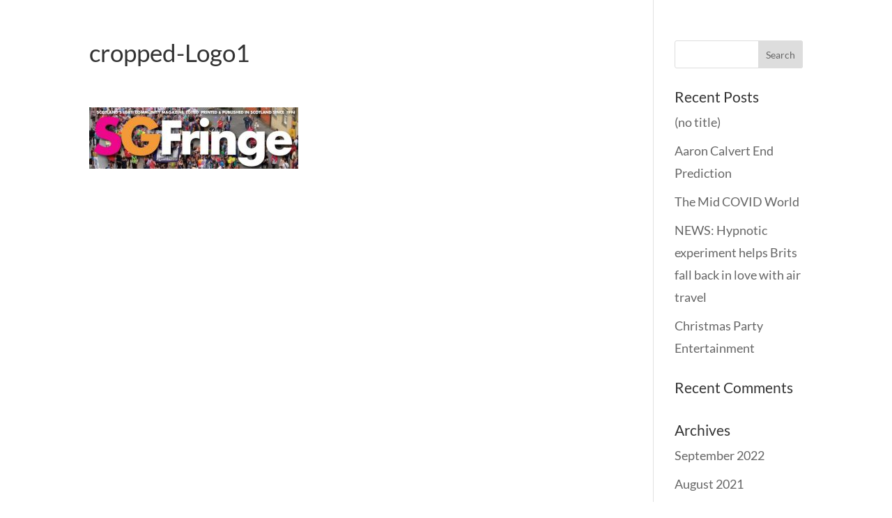

--- FILE ---
content_type: text/css
request_url: https://www.aaroncalvert.com/wp-content/themes/Divi-child-theme/style.css?ver=4.21.1
body_size: 369
content:
/*
Theme Name: Divi Child theme of Divi
Theme URI: 
Description: Child theme of Divi theme for the Divi theme
Author: <a href="http://www.elegantthemes.com">Elegant Themes</a>
Author URI: 
Template: Divi
Version: 4.0.2
*/

/* Generated by Orbisius Child Theme Creator (http://orbisius.com/products/wordpress-plugins/orbisius-child-theme-creator/) on Sun, 20 Oct 2019 15:57:59 +0000 */ 
/* The plugin now uses the recommended approach for loading the css files.*/

